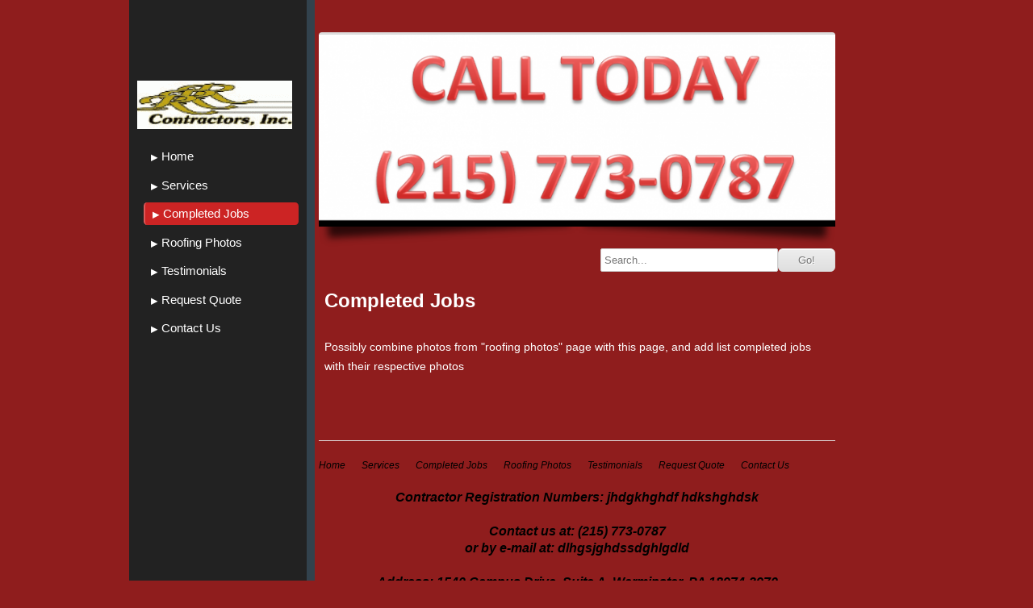

--- FILE ---
content_type: text/html
request_url: http://rrrcontractors.com/completed-jobs.shtml
body_size: 4698
content:
<!DOCTYPE html>
<html>
<head>

<meta name="viewport" content="width=device-width, initial-scale=1, maximum-scale=1"><meta http-equiv="Content-Type" content="text/html; charset=UTF-8"><title>Completed Jobs - RRR Contractors</title><meta name="description" content=""><meta name="keywords" content=""><meta name="robots" content="index,follow"><meta name="author" content="RRR Contractors"><meta name="generator" content="WebsPlanet Core V5.2.5.17091">

<script type="text/javascript">
var sid=16725,cUserID='';
</script><script type="text/javascript" src="/__dynamic/en/modules/canvas/item33365/assets/js/functions_stripped.js" _exported></script><link type="text/css" rel="stylesheet" href="/templates/source/creator/ltr/canvas/default/css/main.css" _exported><script type="text/javascript" src="/__dynamic/en/modules/canvas/item33365/assets/js/jquery/jquery-1.7.1.min.js" _exported></script><link rel="stylesheet" href="/templates/grids/m_3/3a/3ad/343/ltr/grid.css" type="text/css" _exported><link rel="stylesheet" href="/templates/menus/m_c/cf/cfe/478/ltr/menu.css" type="text/css" _exported><link rel="stylesheet" href="/templates/styles/m_a/a0/a01/390/ltr/style.css" type="text/css" _exported><link rel="stylesheet" href="/templates/source/creator/ltr/search/default/css/main.css" type="text/css" _exported><link rel="stylesheet" href="/templates/source/creator/ltr/mirror%20menu/default/css/main.css" type="text/css" _exported>
<script type="text/javascript">_static_export='1';</script><style type="text/css">
.skinBg { background-color: transparent; }
.modules_td { background-color: transparent; }
body { background-color: #8f1d1d; background-image:none; }
#content { font-family: Helvetica; color: #ffffff; }
#content a { font-family: Helvetica !important; color: #5397ff !important; }
.titles { font-family: Helvetica; color: #ffffff !important; }
.buttons { font-family: Helvetica; color: #000000 !important; }
</style>
</head><body><link type="text/css" href="/css/skeleton.css" rel="stylesheet" _exported><script type="text/javascript" src="/__dynamic/en/modules/canvas/item33365/assets/templates/grids/m_3/3a/3ad/343/assets/jquery.scroll-follow.js" _exported></script><script type="text/javascript" src="/__dynamic/en/modules/canvas/item33365/assets/templates/grids/m_3/3a/3ad/343/assets/respond.min.js" _exported></script><!--[if lt IE 9]>
  <script src="http://html5shim.googlecode.com/svn/trunk/html5.js"></script>
<![endif]--><script type="text/javascript">

   function scrollToFunc() {
      window.scrollTo(0,0);
   } 

   function addFixedMenu() {
      /* scroll-follow */
      $( '#fixed_mobile_action_menu' ).scrollFollow(
         {speed: 300,relativeTo: 'bottom'}
      );
   }

   $(function() {
      setTimeout('scrollToFunc()',850);
      setTimeout('addFixedMenu()',1000);
   });

   $(document).ready(function() {

$(window).bind('orientationchange', function(e) {
var curTxt = $(".plus-toggle").text();
var $lefty = $(".buttons-nav");
   switch ( window.orientation ) {
        case 90:
        case -90:
        case 0:
           if (curTxt == "[-]") {
               $lefty.css({
                  width: $(window).width(),
              });
           };
        break;
      }
});
	
$(".plus-toggle").click(function () {
  var curTxt = $(this).text();
  var $lefty = $(".buttons-nav");

    if (curTxt == "[+]") {
      //open
      $(this).text("[-]");
      $lefty.css({
          width: $(window).width(),
          left: -$(window).width()
      });
      $lefty.show();
      $lefty.animate({
        left: 0
      });
    }else{
      $(this).text("[+]");
      //close
      $lefty.animate({
        left: -10 - ($lefty.outerWidth())
      });
    }
    
});

});

</script><div id="fixed_mobile_action_menu" class="nav-wrapper">
      <div id="plus" class="plus-toggle">[+]</div>
      <ul class="buttons-nav" style="display:none;"><li class="mobile-action-btn"><a href="tel:" _exported>Call us now !</a></li>
         <li class="seperator">
         <li class="map-action-btn"><a href="" _exported>Find us on the map</a></li>
         <li class="seperator">
         <li class="email-action-btn"><a href="mailto:dperlstein@rrrcontractors.comcastbiz.net" _exported>Send us an email</a></li>
      </ul></div> 

<div class="sk-container">
  <div id="left" class="four columns none">
    <div class="left-content">
      <div id="logo"><h2><a href="/" class="logo" _exported><img src="/__dynamic/en/common/assets/logo.jpg" id="siteMainDynLogo" border="0" alt="RRR Contractors" _exported></a>
</h2></div>
      <ul id="nav" class="menu"><li id="menu_1725" class="lb_1725 first"><a href="/" title="Home" _exported>Home</a></li>
<li id="menu_32472" class="lb_32472"><a href="/services.shtml" title="Services" _exported>Services</a></li>
<li id="menu_32671" class="lb_32671 current"><a href="/completed-jobs.shtml" title="Completed Jobs" _exported>Completed Jobs</a></li>
<li id="menu_32474" class="lb_32474"><a href="/roofing-photos.shtml" title="Roofing Photos" _exported>Roofing Photos</a></li>
<li id="menu_32460" class="lb_32460"><a href="/testimonials.shtml" title="Testimonials" _exported>Testimonials</a></li>
<li id="menu_32461" class="lb_32461"><a href="/request-quote.shtml" title="Request Quote" _exported>Request Quote</a></li>
<li id="menu_32470" class="lb_32470 last"><a href="/contact-us.shtml" title="Contact Us" _exported>Contact Us</a></li>
 
</ul>

    </div>

  </div>

  <div id="wrapper" class="skinBg eleven columns  none">
    <div id="headerimage">
      <div class="box"><img src="/var/m_0/0f/0f4/16725/CACHED_128684-700-260.png" id="siteMainDynHeaderImage1" alt="" style="border:0px;" _exported>
</div><br><div class="search-container"> 
<!-- Search Start -->
<div id="Search-module" class="module-wrapper">
    <form name="search" method="get" id="search" action="http://wpb.tam.us.siteprotect.com/index.php?sid=16725&amp;language=en&amp;act=search&amp;dAction=go" style="margin:0px;" _exported><input type="hidden" name="sid" value="16725"><input type="hidden" name="lang" value="en"><input type="hidden" name="act" value="search"><input type="text" name="str" value="Search..." id="str" class="search_field" maxlength="255" onfocus="this.select(); if(this.value == 'Search...') { this.value = ''; } "><input type="button" name="dAction" value="Go!" class="search_button"></form>
    <div id="searching_box" style="display: none">
	    <img src="/__dynamic/en/modules/canvas/item33365/assets/gfx/loading.gif" style="float: left" _exported><div style="float: left; margin: 0.5em 0 0 0.3em">Searching</div>
	</div>
	<div style="clear: both"></div>
</div>
</div>
<!-- Search End -->
<script type="text/javascript">
$(".search_button").click(function () {
	  /*
	  if (! searchFldValidation('str')) 
	  { 
	  	alert('Entered search string too short! please enter at least 3 characters'); 
	  	return false; 
	  }
	  */
	searchAction();
});

function searchAction()
{
	var url = $("#Search-module form").attr("action");
	$("#searching_box").show();
	$.getJSON(url+"&jsoncallback=?",
	{
	    caller: "static_site",
	    searchString: $("#str").val(),
	    format: "json"
	},
	function(data) {
	});
}

/**
	* @Description: this function is the jsonp callback that returns the site search result.
	* i
*/
function searchResult( data )
{
	$("#searching_box").hide();
	// if you're in static export, fix the links by adding '.shtml'
	var exported = "";
	if( typeof _static_export != "undefined" )
	{
		exported = ".shtml";
	}
	
	var i = 0;
	resultsHtml= [];
	/*add the header to search results*/
	resultsHtml[i]="<h2 class=\"titles results-title\">Search Results</h2>";
	
	if( typeof data === 'string' ) 
	{
		resultsHtml[i]+= data;
	}
	else
	{	
		//results html block build up
		var homepagetitle = "";
		homepagetitle = data['homepagetitle'];
		delete data['homepagetitle'];
		var n=0;
		//iterates threw the pages array
    	for(var item in data)
		{
			resultsHtml[i]+='<div class="result-item">';
			if( data[item].alias.length > 0 )
			{
				var url = data[item].alias+exported;
				if( homepagetitle == data[item].pagetitle )
				{
					url = "/";
				}
				//builds the link with export logic
			  	resultsHtml[i]+='<a class="page-name" href="'+url+'" target="'+data[item].act+'">'+data[item].pagetitle+'</a>';  
			}
			else
			{
				var url = data[item].url+exported;
				if( typeof _static_export != "undefined" && data[item].url && typeof data[item].url != "undefined" )
				{
					var act = getURLParam("act", data[item].url);
					if( act && typeof act != "undefined" )
					{
						url = "/a" + act + "/index.shtml";		
					}
				}
			  resultsHtml[i]+='<a class="page-name" href="'+url+'" target="'+data[item].act+'">'+data[item].pagetitle+'</a>';
			}
			
			resultsHtml[i]+='<p>' + data[item].data + '</p>';
			resultsHtml[i]+='</div>';
			if ((n%3==0)&&(n!=0)){			
				i++;
				resultsHtml[i]="";
			}
			n++;
    	}
	}
	//pagination starts
	$("#searchResults").html("<div id='resultsBox'></div>")
	$("#resultsBox").html(resultsHtml[0]);
	if(i>0){
		var k=1;
		numbers="";
		while(k<=i+1){
			numbers+="<span class='paging_number' id='resultsGroup"+k+"'> "+k+" </span>";
			k++;
		}
		prev="<label id='prev_results' style='display:none;'><span> « Back </span></label>";
		next="<label id='next_results'><span> Next »</span></label>";
		$("#searchResults").append("<div id='pagination'></div>");
		$("#pagination").append(prev);
		$("#pagination").append(numbers);
		$("#pagination").append(next);
		//creating pagination events for next and previouse
		$("#next_results").click(function(){
			var j=0;
			while(($("#searchResults").html().indexOf(resultsHtml[j])==-1)&&(resultsHtml[j])){
				j++;
			}		
			$("#resultsBox").html(resultsHtml[j+1]);
			if (resultsHtml[j+2]){
				$("#next_results").show();
			}
			else{
				$("#next_results").hide();
			}
			$("#prev_results").show();
			$(".paging_number").css("color","black");
			$("#resultsGroup"+j).css("color","purple");
		});
		$("#prev_results").click(function(){
			var j=0;
			while(($("#resultsBox").html().indexOf(resultsHtml[j])==-1)&&(resultsHtml[j])){
				j++;
			}	
			$("#resultsBox").html(resultsHtml[j-1]);
			if (resultsHtml[j-2]){
				$("#prev_results").show();
			}
			else{
				$("#prev_results").hide();
			}
			$("#next_results").show();
			$(".paging_number").css("color","black");
			$("#resultsGroup"+j).css("color","purple");
		});
		$(".paging_number").click(function(){
			var resultsNum=$(this).attr('id');
			var preId="resultsGroup";
			resultsNum=resultsNum.replace(preId,'');
			resultsNum=parseInt(resultsNum, 10);
			$("#resultsBox").html(resultsHtml[resultsNum-1]);
			$(".paging_number").css("color","black");
			$("#resultsGroup"+resultsNum).css("color","purple");
			$("#resultsBox").html(resultsHtml[resultsNum-1]);
			if (resultsHtml[resultsNum]){
				$("#next_results").show();
			}
			else{
				$("#next_results").hide();
			}
			if (resultsHtml[resultsNum-2]){
				$("#prev_results").show();
			}
			else{
				$("#prev_results").hide();
			}
		});
	}
}

$("#search").submit(function() {
  searchAction();
  return false;
});

function getURLParam( parameter, url ) 
{
    var querySTR = url.substr(url.indexOf("?")+1);
    var params = querySTR.split('&');
    for( var i = 0; i < params.length; i++ ) 
    {
        var pair = params[i].split('=');
        if( pair[0] == parameter ) 
        {
            return pair[1];
        }
    }
}
</script></div>
    <div id="content">
      <div id="main-content">

<div id="searchResults"></div>

        <h1 class="titles">Completed Jobs
</h1>
          
<div class=" " style="width: 100%;"><div class="vertical " style="width: 100%;"><div class="widget-wrapper free-text diy-resizable ">
	
	<div class="widget-body">
	<div class="freetextarea">
			Possibly combine photos from "roofing photos" page with this page, and add list completed jobs with their respective photos
		</div>
		<div class="clear"></div>
	</div>
</div></div>
</div>



      </div>
      <div class="clear"></div>
    </div>
    <div id="copyrights">
 
      <!-- Mirror Menu Start -->
<ul id="mirror-menu-module"><li id="mirror_menu_td_1725" class="mirror_menu"><a href="/" target="_self" _exported>Home</a></li><li id="mirror_menu_td_32472" class="mirror_menu"><a href="/services.shtml" target="_self" _exported>Services</a></li><li id="mirror_menu_td_32671" class="mirror_menu"><a href="/completed-jobs.shtml" target="_self" _exported>Completed Jobs</a></li><li id="mirror_menu_td_32474" class="mirror_menu"><a href="/roofing-photos.shtml" target="_self" _exported>Roofing Photos</a></li><li id="mirror_menu_td_32460" class="mirror_menu"><a href="/testimonials.shtml" target="_self" _exported>Testimonials</a></li><li id="mirror_menu_td_32461" class="mirror_menu"><a href="/request-quote.shtml" target="_self" _exported>Request Quote</a></li><li id="mirror_menu_td_32470" class="mirror_menu"><a href="/contact-us.shtml" target="_self" _exported>Contact Us</a></li>
</ul><!-- Mirror Menu End -->

      <div id="footerContent"><div style="text-align: center;"><font color="#000000"><b style="line-height: 1;"><font size="3">Contractor Registration Numbers: jhdgkhghdf hdkshghdsk</font></b></font></div><div style="text-align: center;"><font color="#000000"><b style="line-height: 1;"><font size="3"><br></font></b></font></div><div style="text-align: center;"><font color="#000000"><b style="line-height: 1;"><font size="3">Contact us at: (215) 773-0787</font></b><br></font></div><div style="text-align: center;"><b style="line-height: 1;"><font size="3" color="#000000">or by e-mail at: dlhgsjghdssdghlgdld</font></b></div><div style="text-align: center;"><span style="line-height: 1;"><b><font size="3" color="#000000"><br></font></b></span></div><div style="text-align: center;"><font color="#000000"><span style="line-height: 1;"><b><font size="3">Address:&nbsp;</font></b></span><span style="font-family: arial, sans-serif; line-height: 16px;"><b><font size="3">1540 Campus Drive, Suite A, Warminster, PA 18974-3970</font></b></span></font></div></div>
<div id="mySocialList" class="addthis_toolbox addthis_32x32_style addthis_default_style"></div><!-- Request was dispatched by ZF -->
      <div class="languages">
		
	</div>

    </div>
  </div>
</div>

<script type="text/javascript" src="/__dynamic/en/modules/canvas/item33365/assets/templates/source/creator/ltr/footer/default/get_deps.js" _exported></script><script type="text/javascript" src="/__dynamic/en/modules/canvas/item33365/assets/templates/source/creator/ltr/footer/default/build_social_entries.js" _exported></script><script type="text/javascript"> $(document).ready(function () {socialEnties = {"facebook":"","twitter":"","linkedin":"","googleplus":""};
$.each(socialEnties, function(key, value) {
      buildSocialEntry(key, value);
});
getDependecies();});</script>
</body></html>

--- FILE ---
content_type: text/css
request_url: http://rrrcontractors.com/templates/source/creator/ltr/canvas/default/css/main.css
body_size: 926
content:
/* Canvas Module */

div.vertical{ width: auto }
div.horizontal{ width: auto }

div.horizontal div.vertical{ float: left;  }

div.widget-wrapper{ }

div.clearfix {
	display: block;
	clear: both;
}
.diy-f-accordion h3{
	padding: 0.5em 0 0.5em 2.2em;
}
.diy-f-tabs-inner.ui-tabs .ui-tabs-panel,
.diy-f-tabs-inner.ui-tabs.ui-widget.ui-widget-content,
.diy-f-accordion-inner.ui-accordion .ui-widget-content{
	padding: 0;
	margin: 0;
    background: none;
}


.diy-f-accordion-inner.ui-accordion .ui-accordion-content {
	overflow:visible;

}
.diy-f-accordion .widget-wrapper{
	margin-top:0 ;
}
.diy-breadcrumbs {
  font-size: 0.9em;
  margin: 7px;
  padding-left:7px;
  background:rgb(0,0,0);
	background: transparent\9;
	background:rgba(0,0,0,0.1);
	filter:progid:DXImageTransform.Microsoft.gradient(startColorstr=#19000000,endColorstr=#19000000);
	zoom: 1;
}
.diy-breadcrumbs:nth-child(n) {
    filter: none;
}
.languages{
	clear: both;
	float: right;
	margin: 3px;
}
.languages a{
	text-decoration: none;
}
@media (max-width: 480px){
/* spliter fix */
  .vertical{
    clear:both !important;
    float:none !important;
    width:100% !important;
  }
  .freetext-image.resize-wrapper{
	width: 100%!important;
	}
}


/* HTML widget - DIY EDITOR */
body > #diy-widget-content ul {
    list-style: disc outside none !important;
    margin: 0.5em !important;
    padding-left: 2em !important;
}
body > #diy-widget-content ul ul, body > #diy-widget-content ol ul {
    list-style: circle outside none !important;
}
body > #diy-widget-content ul ul ul, body > #diy-widget-content ul ol ul, body > #diy-widget-content ol ul ul, body > #diy-widget-content ol ol ul {
    list-style: square outside none !important;
}
body > #diy-widget-content ol {
    list-style: decimal outside none !important;
    margin: 0.5em !important;
    padding-left: 2em !important;
}
body > #diy-widget-content ol ol, body > #diy-widget-content ul ol {
    list-style: lower-alpha outside none !important;
}
body > #diy-widget-content ol ol ol, body > #diy-widget-content ol ul ol, body > #diy-widget-content ul ol ol, body > #diy-widget-content ul ul ol {
    list-style: lower-roman outside none !important;
}
body > #diy-widget-content ul li, body > #diy-widget-content ul ul li, body > #diy-widget-content ol ul li, body > #diy-widget-content ul ol ul li, body > #diy-widget-content ol ul ul li, body > #diy-widget-content ol ol ul li, body > #diy-widget-content ul ul ul li, body > #diy-widget-content ol li, body > #diy-widget-content ol ol li, body > #diy-widget-content ul ol li, body > #diy-widget-content ol ol ol li, body > #diy-widget-content ol ul ol li, body > #diy-widget-content ul ol ol li, body > #diy-widget-content ul ul ol li {
    list-style: inherit !important;
    margin: 0 !important;
}

/* HTML widget - SITE (PREVIEW/FRONT) */
.widget-wrapper.html .widget-body ul {
    list-style: disc outside none !important;
    margin: 0.5em !important;
    padding-left: 2em !important;
}
.widget-wrapper.html .widget-body ul ul, .widget-wrapper.html .widget-body ol ul {
    list-style: circle outside none !important;
}
.widget-wrapper.html .widget-body ul ul ul, .widget-wrapper.html .widget-body ul ol ul, .widget-wrapper.html .widget-body ol ul ul, .widget-wrapper.html .widget-body ol ol ul {
    list-style: square outside none !important;
}
.widget-wrapper.html .widget-body ol {
    list-style: decimal outside none !important;
    margin: 0.5em !important;
    padding-left: 2em !important;
}
.widget-wrapper.html .widget-body ol ol, .widget-wrapper.html .widget-body ul ol {
    list-style: lower-alpha outside none !important;
}
.widget-wrapper.html .widget-body ol ol ol, .widget-wrapper.html .widget-body ol ul ol, .widget-wrapper.html .widget-body ul ol ol, .widget-wrapper.html .widget-body ul ul ol {
    list-style: lower-roman outside none !important;
}
.widget-wrapper.html .widget-body ul li, .widget-wrapper.html .widget-body ul ul li, .widget-wrapper.html .widget-body ol ul li, .widget-wrapper.html .widget-body ul ol ul li, .widget-wrapper.html .widget-body ol ul ul li, .widget-wrapper.html .widget-body ol ol ul li, .widget-wrapper.html .widget-body ul ul ul li, .widget-wrapper.html .widget-body ol li, .widget-wrapper.html .widget-body ol ol li, .widget-wrapper.html .widget-body ul ol li, .widget-wrapper.html .widget-body ol ol ol li, .widget-wrapper.html .widget-body ol ul ol li, .widget-wrapper.html .widget-body ul ol ol li, .widget-wrapper.html .widget-body ul ul ol li {
    list-style: inherit !important;
    margin: 0 !important;
}

--- FILE ---
content_type: text/css
request_url: http://rrrcontractors.com/templates/grids/m_3/3a/3ad/343/ltr/grid.css
body_size: 2097
content:
/* =================  default websplanet CSS =============== */
.languages {}
.headerimage {}
.slogan {}
.logo {}
.skinBg {}
.skinAlign {}
.footerText {}
.footerLinks {}
.titles {}

.astrix {}
.form_field_text {}
.text_field {}
.text_field_big {}

.buttons {
    border-width: 1px;
    padding:6px 24px;
}

.search_button {}
.search_field {}
.search_text {}
.search_result_highlight {}

.login_field {}


/* Modules */

.module-wrapper {}
.module-title {}
.module-content {}

/* Widgets */

.widget-wrapper {margin:7px;margin-bottom: 40px;}
.widget-title {}
.widget-body {}

/* picture+text widget */
.image_wrapper.free-image-left{
	margin-right: 5px;
}
.image_wrapper.free-image-right{
	margin-left: 5px;
}

/* Default free text widget values */
.widget-body .freetextarea ul {list-style:disc outside none !important; padding-left:2em !important; margin:0.5em !important;}
.widget-body .freetextarea ul ul,
.widget-body .freetextarea ol ul {list-style:circle outside none !important;}
.widget-body .freetextarea ul ul ul,
.widget-body .freetextarea ul ol ul,
.widget-body .freetextarea ol ul ul,
.widget-body .freetextarea ol ol ul {list-style:square outside none !important;}

.widget-body .freetextarea ol {list-style:decimal outside none !important; padding-left:2em !important; margin:0.5em !important;}
.widget-body .freetextarea ol ol,
.widget-body .freetextarea ul ol {list-style:lower-latin outside none !important;}
.widget-body .freetextarea ol ol ol,
.widget-body .freetextarea ol ul ol,
.widget-body .freetextarea ul ol ol,
.widget-body .freetextarea ul ul ol {list-style:lower-roman outside none !important;}

.widget-body .freetextarea ul li,
.widget-body .freetextarea ul ul li,
.widget-body .freetextarea ol ul li,
.widget-body .freetextarea ul ol ul li,
.widget-body .freetextarea ol ul ul li,
.widget-body .freetextarea ol ol ul li,
.widget-body .freetextarea ul ul ul li,
.widget-body .freetextarea ol li,
.widget-body .freetextarea ol ol li,
.widget-body .freetextarea ul ol li,
.widget-body .freetextarea ol ol ol li,
.widget-body .freetextarea ol ul ol li,
.widget-body .freetextarea ul ol ol li,
.widget-body .freetextarea ul ul ol li {list-style:inherit !important;margin:0 !important}

/* Default font size values */
.widget-body .freetextarea font[size="1"] {font-size:xx-small}
.widget-body .freetextarea font[size="2"] {font-size:x-small}
.widget-body .freetextarea font[size="3"] {font-size:small}
.widget-body .freetextarea font[size="4"] {font-size:medium}
.widget-body .freetextarea font[size="5"] {font-size:large}
.widget-body .freetextarea font[size="6"] {font-size:x-large}
.widget-body .freetextarea font[size="7"] {font-size:xx-large}

/* margin on jobs/FAQ/ pages */
#jobs-module {
    margin-left: 30px;
    width: auto !important;
}


/*------------widget popup default (google map/gallery/contactus on mobile version) ---------*/
.widget-popup{
    overflow:hidden; 
    top:0px; 
    left:0px;
    position:absolute; 
    width:100%;                       
    z-index:1000;
}
.widget-popup-control-bar{
    overflow:hidden; 
    position:fixed; 
    top:0px; 
    left:0px;
    width:100%;
    height:30px;
}
.widget-popup-content{
    display:inherit;
    overflow:hidden; 
    position:absolute; 
    top:30px; 
    left:0px;
    width:100%;
    height:420px;
    display:inherit;
}
.widget-popup-control-bar #close_map{
  text-align:center;
  font-weight:bold;
  font-size:1em;
  line-height:50px;
  cursor: pointer;
}
.widget-button{width:100%; height:30px; text-align:center; padding-top:10px;  z-index:1001;}
div.widget-button:hover{cursor:pointer;}
@media only screen and (min-width: 480px) and (max-width: 767px) {
    .widget-popup{
    	height: 300px;
	}
}
@media only screen and (max-width: 767px) {
	.widget-popup{
    	height: 480px;
    }
}

/* =================  click to action button =============== */

#fixed_mobile_action_menu{position: absolute; z-index:1000; display:none;}

@media only screen and (max-width: 767px){
    #fixed_mobile_action_menu{display:block;}
}

#plus { 
                font-size: 16px;
                font-weight:bold;
                opacity: 0.6;
                width: 40px;
                height: 40px;
                text-align:center;
                line-height:36px;
}

ul.buttons-nav { margin:0; padding: 4px 0; width: 100%;position:absolute; }
ul.buttons-nav li { list-style-type:none; margin:0; padding:0; display:table-cell; vertical-align: middle; margin-left:4px; padding:8px 12px;}
ul.buttons-nav li a{text-indent: -9999px}
ul.buttons-nav li img {height: 45px;}
ul.buttons-nav li.seperator { height: 45px; width:1px; display:inline-block; padding:0; }
ul.buttons-nav li:first-child { margin-left:0 }

.nav-wrapper { padding:4px 0; width:50px; height:93px; }
.nav-wrapper .buttons-nav { margin:0 auto; text-align:center; display:table; width:100%; }

/* =================  end click to action button =============== */

/* =================  templates grid elements =============== */
html{height:100%}
body { margin:0; padding:0; font-family: 'Asap','Arial'; font-size: 13px;}
a { text-decoration: none; }

ul#mirror-menu-module li { display:inline; margin-right: 20px; }
#left #logo { font-family: 'Pacifico','Arial'; text-align:center; margin-right:10px}
#left #logo h2 { font-size: 30px; word-wrap: break-word;}
#left .menu { list-style-type: none;  }
#wrapper { padding: 40px 0 0 5px; }
#headerimage { margin-bottom: 40px; }
#headerimage img{width: 100%;}
#main-content h1 { font-weight: 700; margin-bottom: 20px; font-size: 24px;margin-left:7px}
#main-content { line-height:24px; }        
#copyrights { width: 100%; padding: 20px 0;margin-top: 40px;font-size:12px; }
strong { font-weight: 700; }
.box{
  position: relative;
  -moz-border-radius: 4px;
  border-radius: 4px;
  line-height: 1.5;
 
}

.box:before, .box:after{
  z-index: -1;
  position: absolute;
  content: "";
  bottom: 15px;
  left: 10px;
  width: 50%;
  top: 80%;
  max-width:300px;
  }

.box:after{
  right: 10px;
  left: auto;
}

.contactUsFront textarea, .contactUsFront input[type="text"] {
  width: 90% !important;
  }

.recaptchatable #recaptcha_response_field {
    height:20px;
}
.gallery-diy{ width: 640px ; }
.sk-container .four.columns{width:220px;}
.sk-container .eleven.columns{width: 640px;}
.sk-container{display: table;}
.none{float: none !important}
#left{display: table-cell;vertical-align: top}
#wrapper{display: table-cell;}

/* ================= media queries =============== */

@media (max-width: 480px){
    .vertical{
        clear:both !important;
        float:none !important;
        width:100% !important;
    }
    .vertical .freetext-image {
  width: 100% !important;
}
}




@media only screen and (max-width: 767px) {

  #left{padding: 0 5px;}
  .sk-container{display: block;}

#left{display: block;vertical-align: top}
#wrapper{display: block;}
}
/*---------------fixed------------*/
.left-content {
    position:fixed;
    top:100px;
    width:200px;
    padding-left:10px;
}

@media only screen and (min-width: 768px) and (max-width: 959px){
  .left-content {
        width: 172px;
        padding-left:0px;
    }
    .gallery-diy{ width: 508px; }
}
@media only screen and (max-width: 767px){
  .left-content {
        width: 300px;
    }
}

@media only screen and (min-width: 480px) and (max-width: 767px){
  .left-content,.gallery-diy {
        width: 420px !important;
    }
}

@media (max-width: 767px) {
    .left-content {
        position:static;
        width:auto;
        padding-left: 0;
    }
}

--- FILE ---
content_type: text/css
request_url: http://rrrcontractors.com/templates/menus/m_c/cf/cfe/478/ltr/menu.css
body_size: 524
content:
@media only screen and (min-width: 768px){
	#fixed_mobile_action_menu {display:none;}
}
@media only screen and (max-width:767px) {    
    #mirror-menu-module {display:none;}
}
.nav-wrapper {
  height:93px;
}
#left .menu li {
	line-height: 16px;
	margin-bottom: auto;
	font-size: 15px;
}
#left .menu li a {
	position: relative;
	display: block;
	padding: .4em .4em .4em 1.5em;
	margin: .5em 0 .5em .5em;
	font-size: 1em;
	text-decoration: none;
	-moz-border-radius: .3em;
	-webkit-border-radius: .3em;
	border-radius: .3em;
	-webkit-transition: all .3s ease-out;
	-moz-transition: all .3s ease-out;
	-ms-transition: all .3s ease-out;
	-o-transition: all .3s ease-out;
	transition: all .3s ease-out;	
}
#left .menu li ul {

}
#left .menu li ul li {

}
#left .menu li ul li a {

}
#left .menu a:hover {

}
#left .menu .current > a {


}
.menu .current > a:before {

}

.menu {
	padding: 0 0 20px;
	list-style: none;
	font: 15px;
}

.menu ul{
	margin: 0 0 0 2em;
	font-size: 15px;
}


.menu a:before{

	content:"▸";
	position: absolute;	
	padding-left:7px;
	left: -4px;
	top: 5px;
	margin-top: 0;
	height: 20px;
	width: 20px;
	line-height: 20px;
	text-align: center;


	font-weight: bold;

	-webkit-transition: all .3s ease-out;
	-moz-transition: all .3s ease-out;
	-ms-transition: all .3s ease-out;
	-o-transition: all .3s ease-out;
	transition: all .3s ease-out;
}


.menu a:hover:before {

}

--- FILE ---
content_type: text/css
request_url: http://rrrcontractors.com/templates/styles/m_a/a0/a01/390/ltr/style.css
body_size: 1868
content:
/* DIY Default CSS */

/* WebsPlaet Platform */

.languages {}
.headerimage {}
.slogan {}
.logo {}
.menu {}
.menu_rollover {}
.menu_active {}
.skinBg {}
.skinAlign {}
.footerText {}
.footerLinks {}
.titles {}

.astrix {}
.form_field_text {}
.text_field {}
.text_field_big {}
.buttons {}

.search_button {}
.search_field {}
.search_text {}
.search_result_highlight {}

.login_field {}

/* Modules */

.module-wrapper {}
.module-title {}
.module-content {}

/* Widgets */

.widget-wrapper {}
.widget-title {}
.widget-body {} 

/**********************************************************
              imports
**********************************************************/
@import url(http://fonts.googleapis.com/css?family=Pacifico); /* Pacifico */
@import url(http://fonts.googleapis.com/css?family=Asap:400,700italic,400italic,700); /* Asap */

/* 
Turquoise
*/

 /**********************************************************
              body
**********************************************************/
body { background: url(../gfx/bg.png) 0 0 repeat; color:#7c7e80; }
body,p { font-size: 13px;line-height: 20px; }
a,a:visited { text-decoration: none; color:#3A6EA3; }
a:hover { color:#7c7e80; }
a { transition:color 0.25s ease-in;-webkit-transition:color 0.25s ease-in; -moz-transition:color 0.25s ease-in; -o-transition:color 0.25s ease-in; }


/**********************************************************
              #Left + .menu
**********************************************************/
#left { background: #222 url(../gfx/bg_2.png) 0 0 repeat;border-right: 10px solid #32424D; } /* background for the left fixed area */

@media only screen and (max-width:767px) {    
    #left {border-right: 0px; } 
}

#left #logo { text-shadow: 1px 1px 1px #000;filter: dropshadow(color=#000, offx=1, offy=1); } /* shadow of the text */
#left #logo h2  a, #left #logo h2 a:visited{ color: #fff; }
#left #logo h2 a:hover {text-decoration: none;}
#left .menu li a { color: #fff; }

.menu li ul li { background: url(../gfx/submnu.png) 0 10px no-repeat; } /* subitems icon */
#left .menu li ul li a { color:#e5e5e5; font-size: 12px;font-style: italic; }
#left .menu a:hover { color:#fff; font-size:12px!important; }
#left .menu>.current>a { background:#CC2424; border-left: 2px solid #DC5959; display:block;} /* The current page */
#left .menu>li>ul>.current>a { background:#CC2424; border-left: 2px solid #DC5959;display:block; } /* The current page */
#left .menu>li>ul>li>ul>.current>a { background:#F75D2E; border-left: 2px solid #DC5959;display:block; } /* The current page */
#left .menu>li>ul>li>ul>li>ul>.current>a { background:#F4B369; border-left: 2px solid #DC5959;display:block; } /* The current page */

/**********************************************************
              #main-content
**********************************************************/
 #main-content h1 {color:#D34242; }
 #main-content{ }    
 
 /**********************************************************
							#widgets, single widget
**********************************************************/
#widgets-col h3 {color:#D34242; }
#widgets-col  { }



/**********************************************************
              #copyrights
**********************************************************/
#copyrights { font-style:italic; border-top: 1px solid #e0e0e0; color:#3d454d; }
#copyrights a { color:#000; }
#copyrights a:hover { color:#7c7e80; }

.gallery_diy a img{
  padding: 1px;
  background: #fff;
  border: 1px solid #999;
  -webkit-border-radius: 3px;
  border-radius: 3px; 
}
/* scroll follow */

#plus { 
                -webkit-border-radius: 0px 5px 5px 0px;
                border-radius: 0px 5px 5px 0px; 
}
.plus-toggle { background: #5D6169; color: white; border-left:3px solid #fff; cursor:pointer; }
.plus-after { border-color: #000; }

ul.buttons-nav {
                background: rgb(69,72,77);
                background: -moz-linear-gradient(top,  rgba(69,72,77,1) 0%, rgba(0,0,0,1) 100%);
                background: -webkit-gradient(linear, left top, left bottom, color-stop(0%,rgba(69,72,77,1)), color-stop(100%,rgba(0,0,0,1)));
                background: -webkit-linear-gradient(top,  rgba(69,72,77,1) 0%,rgba(0,0,0,1) 100%);
                background: -o-linear-gradient(top,  rgba(69,72,77,1) 0%,rgba(0,0,0,1) 100%);
                background: -ms-linear-gradient(top,  rgba(69,72,77,1) 0%,rgba(0,0,0,1) 100%);
                background: linear-gradient(to bottom,  rgba(69,72,77,1) 0%,rgba(0,0,0,1) 100%);
                filter: progid:DXImageTransform.Microsoft.gradient( startColorstr='#45484d', endColorstr='#000000',GradientType=0 );
}

ul.buttons-nav li { border-radius:8px; }
ul.buttons-nav li:hover { background:#252423 }
ul.buttons-nav li.seperator { background:#201F1D; border-right:1px solid #3B3A3A; }

.mobile-action-btn a { background:url('../gfx/mobile.png') no-repeat center center; }
.map-action-btn a { background:url('../gfx/location.png') no-repeat center center; }
.email-action-btn a { background:url('../gfx/contact.png') no-repeat center center; }

.mobile-action-btn a, .map-action-btn a, .email-action-btn a { display: block; height: 37px; }

/*----------------- end plus  ----------------*/

/*---------------mobile google map default theme css----------------*/
.widget-button{
  border-radius: 10px;
  -moz-border-radius: 10px;
  -webkit-border-radius: 10px;
  background: #1A2730;
  color:#ffffff;
  cursor: pointer;
}
.widget-button:hover{
  background: #CC2424;
  color:#000;
}
.widget-popup-control-bar #close_map{
  background: #1A2730;
  color:#ffffff;
}
.widget-popup-control-bar #close_map:hover{
  background: #5CB6CB;
  color:#000;
}
/*---------------end mobile google map default theme css----------------*/

.recaptchatable #recaptcha_response_field {
    background-color:#fff!important;
}

.box{
  border-top: 3px solid #DDDDDD;
  -moz-border-radius: 4px;
  border-radius: 4px;
  color: rgba(0,0,0, .8);
  text-shadow: 0 1px 0 #fff;
}

.box:before, .box:after{
  background: rgba(0, 0, 0, 0.7);
  -webkit-box-shadow: 0 15px 10px rgba(0,0,0, 0.7);
  -moz-box-shadow: 0 15px 10px rgba(0, 0, 0, 0.7);
  box-shadow: 0 15px 10px rgba(0, 0, 0, 0.7);
  -webkit-transform: rotate(-3deg);
  -moz-transform: rotate(-3deg);
  -o-transform: rotate(-3deg);
  -ms-transform: rotate(-3deg);
  transform: rotate(-3deg);
}

.box:after{
  -webkit-transform: rotate(3deg);
  -moz-transform: rotate(3deg);
  -o-transform: rotate(3deg);
  -ms-transform: rotate(3deg);
  transform: rotate(3deg);
}

--- FILE ---
content_type: text/css
request_url: http://rrrcontractors.com/templates/source/creator/ltr/search/default/css/main.css
body_size: 776
content:
/* Search Module */
#Search-module .search_field {
	color: #777;
	display: inline;
}

#Search-module .search_field:hover {

}

#Search-module .search_field:focus {
	color: #999;
}

#Search-module .search_button {
	-moz-box-shadow:inset 0px 1px 0px 0px #ffffff;
	-webkit-box-shadow:inset 0px 1px 0px 0px #ffffff;
	box-shadow:inset 0px 1px 0px 0px #ffffff;
	background:-webkit-gradient( linear, left top, left bottom, color-stop(0.05, #ededed), color-stop(1, #dfdfdf) );
	background:-moz-linear-gradient( center top, #ededed 5%, #dfdfdf 100% );
	filter:progid:DXImageTransform.Microsoft.gradient(startColorstr='#ededed', endColorstr='#dfdfdf');
	background-color:#ededed;
	-moz-border-radius:6px;
	-webkit-border-radius:6px;
	border-radius:6px;
	border:1px solid #dcdcdc;
	display:inline-block;
	color:#777777;
	font-size:13px;
	padding:6px 24px;
	text-decoration:none;
	text-shadow:1px 1px 0px #ffffff;
}
#Search-module .search_button:hover {
	background:-webkit-gradient( linear, left top, left bottom, color-stop(0.05, #dfdfdf), color-stop(1, #ededed) );
	background:-moz-linear-gradient( center top, #dfdfdf 5%, #ededed 100% );
	filter:progid:DXImageTransform.Microsoft.gradient(startColorstr='#dfdfdf', endColorstr='#ededed');
	background-color:#dfdfdf;
}
#Search-module .search_button:active {
	position:relative;
	top:1px;
}
#resultsBox{margin:50px 50px 0px 50px;}
#pagination{margin:0px 0px 30px 0px ;padding:0px 0px 10px 0px ; border-bottom: 1px solid #ccc;text-align: center;}
#pagination #prev_results span,#pagination #next_results span{display: inline;cursor: pointer;font-weight: bold;color:#1122CC; width:auto; }
#pagination span{margin:0 4px;}
.result-item{font-size: .9em;line-height: 1.24}
.result-item em{font-weight: bold;}
.result-item a.page-name{color:#1122CC;cursor:pointer;font-size: medium;font-weight: bold;text-decoration: underline;}
.paging_number{cursor: pointer;}
.search-container{float:right;}
@media only screen and (max-width: 769px){
	.search-container{float:none;text-align: center;}
}
@media only screen and (max-width: 480px) {
   #Search-module .search_field{width: 200px;}
   
 
}



--- FILE ---
content_type: text/css
request_url: http://rrrcontractors.com/css/skeleton.css
body_size: 3487
content:
/*
* Skeleton V1.2
* Copyright 2011, Dave Gamache
* www.getskeleton.com
* Free to use under the MIT license.
* http://www.opensource.org/licenses/mit-license.php
* 6/20/2012
*/

/* Table of Content
==================================================
    #Site Styles
    #Page Styles
    #Media Queries
    #Font-Face */

/* #Site Styles
================================================== */

/* #Page Styles
================================================== */

/* #Media Queries
================================================== */

    /* Smaller than standard 960 (devices and browsers) */
    @media only screen and (max-width: 959px) {}

    /* Tablet Portrait size to standard 960 (devices and browsers) */
    @media only screen and (min-width: 768px) and (max-width: 959px) {}

    /* All Mobile Sizes (devices and browser) */
    @media only screen and (max-width: 767px) {}

    /* Mobile Landscape Size to Tablet Portrait (devices and browsers) */
    @media only screen and (min-width: 480px) and (max-width: 767px) {}

    /* Mobile Portrait Size to Mobile Landscape Size (devices and browsers) */
    @media only screen and (max-width: 479px) {}


/* #Font-Face
================================================== */
/*  This is the proper syntax for an @font-face file
        Just create a "fonts" folder at the root,
        copy your FontName into code below and remove
        comment brackets */

/*  @font-face {
        font-family: 'FontName';
        src: url('../fonts/FontName.eot');
        src: url('../fonts/FontName.eot?iefix') format('eot'),
             url('../fonts/FontName.woff') format('woff'),
             url('../fonts/FontName.ttf') format('truetype'),
             url('../fonts/FontName.svg#webfontZam02nTh') format('svg');
        font-weight: normal;
        font-style: normal; }
*/

/*
* Skeleton V1.2
* Copyright 2011, Dave Gamache
* www.getskeleton.com
* Free to use under the MIT license.
* http://www.opensource.org/licenses/mit-license.php
* 6/20/2012
*/


/* Table of Contents
==================================================
    #Base 960 Grid
    #Tablet (Portrait)
    #Mobile (Portrait)
    #Mobile (Landscape)
    #Clearing */



/* #Base 960 Grid
================================================== */

    .sk-container                                  { position: relative; width: 960px; margin: 0 auto; padding: 0; }
    .sk-container .column,
    .sk-container .columns                         { float: left; display: inline; margin-left: 10px; margin-right: 10px; }
    .row                                        { margin-bottom: 20px; }

    /* Nested Column Classes */
    .column.alpha, .columns.alpha               { margin-left: 0; }
    .column.omega, .columns.omega               { margin-right: 0; }

    /* Base Grid */
    .sk-container .one.column,
    .sk-container .one.columns                     { width: 40px;  }
    .sk-container .two.columns                     { width: 100px; }
    .sk-container .three.columns                   { width: 160px; }
    .sk-container .four.columns                    { width: 220px; }
    .sk-container .five.columns                    { width: 280px; }
    .sk-container .six.columns                     { width: 340px; }
    .sk-container .seven.columns                   { width: 400px; }
    .sk-container .eight.columns                   { width: 460px; }
    .sk-container .nine.columns                    { width: 520px; }
    .sk-container .ten.columns                     { width: 580px; }
    .sk-container .eleven.columns                  { width: 640px; }
    .sk-container .twelve.columns                  { width: 700px; }
    .sk-container .thirteen.columns                { width: 760px; }
    .sk-container .fourteen.columns                { width: 820px; }
    .sk-container .fifteen.columns                 { width: 880px; }
    .sk-container .sixteen.columns                 { width: 940px; }

    .sk-container .one-third.column                { width: 300px; }
    .sk-container .two-thirds.column               { width: 620px; }

    /* Offsets */
    .sk-container .offset-by-one                   { padding-left: 60px;  }
    .sk-container .offset-by-two                   { padding-left: 120px; }
    .sk-container .offset-by-three                 { padding-left: 180px; }
    .sk-container .offset-by-four                  { padding-left: 240px; }
    .sk-container .offset-by-five                  { padding-left: 300px; }
    .sk-container .offset-by-six                   { padding-left: 360px; }
    .sk-container .offset-by-seven                 { padding-left: 420px; }
    .sk-container .offset-by-eight                 { padding-left: 480px; }
    .sk-container .offset-by-nine                  { padding-left: 540px; }
    .sk-container .offset-by-ten                   { padding-left: 600px; }
    .sk-container .offset-by-eleven                { padding-left: 660px; }
    .sk-container .offset-by-twelve                { padding-left: 720px; }
    .sk-container .offset-by-thirteen              { padding-left: 780px; }
    .sk-container .offset-by-fourteen              { padding-left: 840px; }
    .sk-container .offset-by-fifteen               { padding-left: 900px; }



/* #Tablet (Portrait)
================================================== */

    /* Note: Design for a width of 768px */

    @media only screen and (min-width: 768px) and (max-width: 959px) {
        .sk-container                                  { width: 768px; }
        .sk-container .column,
        .sk-container .columns                         { margin-left: 10px; margin-right: 10px;  }
        .column.alpha, .columns.alpha               { margin-left: 0; margin-right: 10px; }
        .column.omega, .columns.omega               { margin-right: 0; margin-left: 10px; }
        .alpha.omega                                { margin-left: 0; margin-right: 0; }

        .sk-container .one.column,
        .sk-container .one.columns                     { width: 28px; }
        .sk-container .two.columns                     { width: 76px; }
        .sk-container .three.columns                   { width: 124px; }
        .sk-container .four.columns                    { width: 172px; }
        .sk-container .five.columns                    { width: 220px; }
        .sk-container .six.columns                     { width: 268px; }
        .sk-container .seven.columns                   { width: 316px; }
        .sk-container .eight.columns                   { width: 364px; }
        .sk-container .nine.columns                    { width: 412px; }
        .sk-container .ten.columns                     { width: 460px; }
        .sk-container .eleven.columns                  { width: 508px; }
        .sk-container .twelve.columns                  { width: 556px; }
        .sk-container .thirteen.columns                { width: 604px; }
        .sk-container .fourteen.columns                { width: 652px; }
        .sk-container .fifteen.columns                 { width: 700px; }
        .sk-container .sixteen.columns                 { width: 748px; }

        .sk-container .one-third.column                { width: 236px; }
        .sk-container .two-thirds.column               { width: 492px; }

        /* Offsets */
        .sk-container .offset-by-one                   { padding-left: 48px; }
        .sk-container .offset-by-two                   { padding-left: 96px; }
        .sk-container .offset-by-three                 { padding-left: 144px; }
        .sk-container .offset-by-four                  { padding-left: 192px; }
        .sk-container .offset-by-five                  { padding-left: 240px; }
        .sk-container .offset-by-six                   { padding-left: 288px; }
        .sk-container .offset-by-seven                 { padding-left: 336px; }
        .sk-container .offset-by-eight                 { padding-left: 384px; }
        .sk-container .offset-by-nine                  { padding-left: 432px; }
        .sk-container .offset-by-ten                   { padding-left: 480px; }
        .sk-container .offset-by-eleven                { padding-left: 528px; }
        .sk-container .offset-by-twelve                { padding-left: 576px; }
        .sk-container .offset-by-thirteen              { padding-left: 624px; }
        .sk-container .offset-by-fourteen              { padding-left: 672px; }
        .sk-container .offset-by-fifteen               { padding-left: 720px; }
    }


/*  #Mobile (Portrait)
================================================== */

    /* Note: Design for a width of 320px */

    @media only screen and (max-width: 767px) {
        .sk-container { width: 300px; }
        .sk-container .columns,
        .sk-container .column { margin: 0; }

        .sk-container .one.column,
        .sk-container .one.columns,
        .sk-container .two.columns,
        .sk-container .three.columns,
        .sk-container .four.columns,
        .sk-container .five.columns,
        .sk-container .six.columns,
        .sk-container .seven.columns,
        .sk-container .eight.columns,
        .sk-container .nine.columns,
        .sk-container .ten.columns,
        .sk-container .eleven.columns,
        .sk-container .twelve.columns,
        .sk-container .thirteen.columns,
        .sk-container .fourteen.columns,
        .sk-container .fifteen.columns,
        .sk-container .sixteen.columns,
        .sk-container .one-third.column,
        .sk-container .two-thirds.column  { width: 300px; }

        /* Offsets */
        .sk-container .offset-by-one,
        .sk-container .offset-by-two,
        .sk-container .offset-by-three,
        .sk-container .offset-by-four,
        .sk-container .offset-by-five,
        .sk-container .offset-by-six,
        .sk-container .offset-by-seven,
        .sk-container .offset-by-eight,
        .sk-container .offset-by-nine,
        .sk-container .offset-by-ten,
        .sk-container .offset-by-eleven,
        .sk-container .offset-by-twelve,
        .sk-container .offset-by-thirteen,
        .sk-container .offset-by-fourteen,
        .sk-container .offset-by-fifteen { padding-left: 0; }

    }


/* #Mobile (Landscape)
================================================== */

    /* Note: Design for a width of 480px */

    @media only screen and (min-width: 480px) and (max-width: 767px) {
        .sk-container { width: 420px; }
        .sk-container .columns,
        .sk-container .column { margin: 0; }

        .sk-container .one.column,
        .sk-container .one.columns,
        .sk-container .two.columns,
        .sk-container .three.columns,
        .sk-container .four.columns,
        .sk-container .five.columns,
        .sk-container .six.columns,
        .sk-container .seven.columns,
        .sk-container .eight.columns,
        .sk-container .nine.columns,
        .sk-container .ten.columns,
        .sk-container .eleven.columns,
        .sk-container .twelve.columns,
        .sk-container .thirteen.columns,
        .sk-container .fourteen.columns,
        .sk-container .fifteen.columns,
        .sk-container .sixteen.columns,
        .sk-container .one-third.column,
        .sk-container .two-thirds.column { width: 420px; }
    }


/* #Clearing
================================================== */

    /* Self Clearing Goodness */
    .sk-container:after { content: " "; display: block; height: 0; clear: both; visibility: hidden; }

    /* Use clearfix class on parent to clear nested columns,
    or wrap each row of columns in a <div class="row"> */
    .clearfix:before,
    .clearfix:after,
    .row:before,
    .row:after {
      content: '?020';
      display: block;
      overflow: hidden;
      visibility: hidden;
      width: 0;
      height: 0; }
    .row:after,
    .clearfix:after,.clearfix {
      clear: both; }
    .row,
    .clearfix {
      zoom: 1; }

    /* You can also use a <br class="clear" /> to clear columns */
    .clear {
      clear: both;
      display: block;
      overflow: hidden;
      visibility: hidden;
      width: 0;
      height: 0;
    }
/*
* Skeleton V1.2
* Copyright 2011, Dave Gamache
* www.getskeleton.com
* Free to use under the MIT license.
* http://www.opensource.org/licenses/mit-license.php
* 6/20/2012
*/


/* Table of Content
==================================================
    #Reset & Basics
    #Basic Styles
    #Site Styles
    #Typography
    #Links
    #Lists
    #Images
    #Buttons
    #Forms
    #Misc */


/* #Reset & Basics (Inspired by E. Meyers)
================================================== */
    html, body, div, span, applet, object, iframe, h1, h2, h3, h4, h5, h6, p, blockquote, pre, a, abbr, acronym, address, big, cite, code, del, dfn, em, img, ins, kbd, q, s, samp, small, strike, strong, sub, sup, tt, var, b, u, i, center, dl, dt, dd, ol, ul, li, fieldset, form, label, legend, table, caption, tbody, tfoot, thead, tr, th, td, article, aside, canvas, details, embed, figure, figcaption, footer, header, hgroup, menu, nav, output, ruby, section, summary, time, mark, audio, video {
        margin: 0;
        padding: 0;
        border: 0;
        font-size: 100%;
        vertical-align: baseline; }
    article, aside, details, figcaption, figure, footer, header, hgroup, menu, nav, section {
        display: block; }
    body {
        line-height: 1; }
    ol, ul {
        list-style: none; }
    blockquote, q {
        quotes: none; }
    blockquote:before, blockquote:after,
    q:before, q:after {
        content: '';
        content: none; }
    table {
        border-collapse: collapse;
        border-spacing: 0; }

/* #Misc
================================================== */
    .remove-bottom { margin-bottom: 0 !important; }
    .half-bottom { margin-bottom: 10px !important; }
    .add-bottom { margin-bottom: 20px !important; }


/* #Basic Styles
================================================== */
    body {
        font: 14px/21px "HelveticaNeue", "Helvetica Neue", Helvetica, Arial, sans-serif;
        -webkit-font-smoothing: antialiased; /* Fix for webkit rendering */
        -webkit-text-size-adjust: 100%;
 }


/* #Typography
================================================== */
    h1, h2, h3, h4, h5, h6 {
        font-weight: normal; }
    h1 a, h2 a, h3 a, h4 a, h5 a, h6 a { font-weight: inherit; }
    h1 { font-size: 46px; line-height: 50px; margin-bottom: 14px;}
    h2 { font-size: 35px; line-height: 40px; margin-bottom: 10px; }
    h3 { font-size: 28px; line-height: 34px; margin-bottom: 8px; }
    h4 { font-size: 21px; line-height: 30px; margin-bottom: 4px; }
    h5 { font-size: 17px; line-height: 24px; }
    h6 { font-size: 14px; line-height: 21px; }

    p { margin: 0 0 20px 0; }
    p img { margin: 0;}

    em { font-style: italic; }
    strong { font-weight: bold;}
    small { font-size: 80%; }

/*  Blockquotes  */
    blockquote, blockquote p { font-size: 17px; line-height: 24px; font-style: italic; }
    blockquote { margin: 0 0 20px; padding: 9px 20px 0 19px; }
    blockquote cite { display: block; font-size: 12px; }
    blockquote cite:before { content: "2014 ?020"; }


    hr { border: solid #ddd; border-width: 1px 0 0; clear: both; margin: 10px 0 30px; height: 0; }



/* #Lists
================================================== */
    ul, ol { margin-bottom: 20px; }
    ul { list-style: none outside; }
    ol { list-style: decimal; }
    ol, ul.square, ul.circle, ul.disc { margin-left: 30px; }
    ul.square { list-style: square outside; }
    ul.circle { list-style: circle outside; }
    ul.disc { list-style: disc outside; }
    ul ul, ul ol,
    ol ol, ol ul { margin: 4px 0 5px 30px; font-size: 90%;  }
    ul ul li, ul ol li,
    ol ol li, ol ul li { margin-bottom: 6px; }
    li { line-height: 18px; margin-bottom: 12px; }
    ul.large li { line-height: 21px; }
    li p { line-height: 21px; }

/* #Images
================================================== */

    img.scale-with-grid {
        max-width: 100%;
        height: auto; }

/* #Forms
================================================== */

    form {
        margin-bottom: 20px; }
    fieldset {
        margin-bottom: 20px; }
    input[type="text"],
    input[type="password"],
    input[type="email"],
    textarea,
    select {
        border: 1px solid #ccc;
        padding: 6px 4px;
        outline: none;
        -moz-border-radius: 2px;
        -webkit-border-radius: 2px;
        border-radius: 2px;
        font: 13px "HelveticaNeue", "Helvetica Neue", Helvetica, Arial, sans-serif;
        color: #777;
        margin: 0;
        width: 210px;
        /*max-width: 100%;*/
        display: block;
        margin-bottom: 20px;
        background: #fff; }
    /*select {
        padding: 0; }*/
    input[type="text"]:focus,
    input[type="password"]:focus,
    input[type="email"]:focus,
    textarea:focus {
        border: 1px solid #aaa;
        color: #444;
        -moz-box-shadow: 0 0 3px rgba(0,0,0,.2);
        -webkit-box-shadow: 0 0 3px rgba(0,0,0,.2);
        box-shadow:  0 0 3px rgba(0,0,0,.2); }
    textarea {
        min-height: 60px; }
    label,
    legend {
        display: block;
        font-weight: bold;
        font-size: 13px;  }
    select {
        width: 220px; }
    input[type="checkbox"] {
        display: inline; }
    label span,
    legend span {
        font-weight: normal;
        font-size: 13px; }

/* SKELETON END ================================== */

--- FILE ---
content_type: application/javascript
request_url: http://rrrcontractors.com/__dynamic/en/modules/canvas/item33365/assets/templates/source/creator/ltr/footer/default/get_deps.js
body_size: 135
content:
function getDependecies(){
	jQuery.getScript("http://s7.addthis.com/js/250/addthis_widget.js#pubid=xa-4f951f716a48b403");
}

--- FILE ---
content_type: application/javascript
request_url: http://rrrcontractors.com/__dynamic/en/modules/canvas/item33365/assets/templates/source/creator/ltr/footer/default/build_social_entries.js
body_size: 304
content:
function buildSocialEntry(key, value){
		
      var html = [];
      if(value != ""){
      	switch (key){
      		case "facebook":
      			html.push('<a addthis:userid="'+ value +'" class="addthis_button_facebook_follow">');
      			html.push('</a>');
      		break;
      		case "googleplus":
      			html.push('<a addthis:userid="'+ value +'" class="addthis_button_google_follow">');
      			html.push('</a>');
      			
      		break;
                  case "linkedin":
                        html.push('<a class="addthis_button_linkedin_follow" addthis:userid="'+ value +'">');
                        html.push('</a>');
                  break;
      		case "twitter":
                        html.push('<a class="addthis_button_twitter_follow" addthis:userid="'+ value +'">');
      			html.push('</a>');
      			
      		break;
      	}
      	$("#mySocialList").append(html.join("\n")); 	
      }
}

--- FILE ---
content_type: application/javascript
request_url: http://rrrcontractors.com/__dynamic/en/modules/canvas/item33365/assets/js/functions_stripped.js
body_size: 3142
content:
function alertChangesNotSaved(){if(updatedEditTableContent){alert(ChangesNotSavedText);var a=window.event,b=navigator.userAgent;if(-1!=b.indexOf("Chrome"))return areYouSureText;if(-1!=b.indexOf("Apple"))return"";if(-1!=b.indexOf("MSIE")||a)a.returnValue="";else return!1}}
function inspect(a,b,c){var d,e,f;null==c&&(c=0);null==b&&(b=1);if(1>b)return'<font color="red">Error: Levels number must be > 0</font>';if(null==a)return'<font color="red">Error: Object <b>NULL</b></font>';d="<ul>";for(property in a)try{e=typeof a[property],d+="<li>("+e+") "+property+(null==a[property]?": <b>null</b>":"")+"</li>","object"==e&&(null!=a[property]&&c+1<b)&&(d+=inspect(a[property],b,c+1))}catch(g){f="string"==typeof g?g:g.message?g.message:g.description?g.description:"Unknown",d+='<li><font color="red">(Error) '+
property+": "+f+"</font></li>"}return d+"</ul>"}document.all&&!document.getElementById&&(document.getElementById=function(a){return document.all(a)},document.getElementsByTagName=function(a){return document.all.tags(a)});document.layers&&(document.getElementById=function(a){return document.layers[a]});
function OpenWin(a,b,c,d,e,f,g){""==d&&(d="justawindow");""==b&&(b=600);""==c&&(c=700);if(""==e||"yes"==e)e="yes";""==f?f="no":"yes"==f&&(f=1);var h="";g&&"dialog"!=g?xx=yy=0:("dialog"==g&&(h=",dependent=yes,dialog=yes,minimizable=no,modal=yes,alwaysRaised=yes"),ww=screen.width,hh=screen.height,xx=b>ww?0:Math.round((ww-b)/2)-5,yy=c>hh?0:Math.round((hh-c)/2)-15,0>yy&&(yy=0),0>xx&&(xx=0));options="location=no, toolbar=no, status=no, left="+xx+", top="+yy+", menubar=no, height="+c+", width="+b+", scrollbars ="+
e+", resizable="+f+""+h;file=a;return window.open(file,d,options)}function numberFormat(a){var b,c,d="";a=""+a;-1!=a.indexOf(".")?(b=a.substring(0,a.indexOf(".")),c=a.substring(a.indexOf(".")+1,a.indexOf(".")+3)):(b=a,c=0);if(4>b.length)return 0!=c&&1==c.length&&(a+="0"),a;for(a=b.length-1;0<=a;a--)d=0==(b.length-1-a)%3&&a<b.length-1?b.substring(a,a+1)+","+d:b.substring(a,a+1)+d;0!=c&&(d+="."+c,1==c.length&&(d+="0"));return d}
function searchFldValidation(a,b){var c=document.getElementById(a);b||(b=2);return!c||c.value.length<b?0:1}
function fldValidation(a){if(!a)return!0;var b=0,c="";-1<document.location.href.indexOf("&sendtofriend=1")&&(document.getElementById("Send_To_Email")?(b=1,c="Send_To_Email"):document.getElementById("fldVal1")&&(b=1,c="fldVal1"));if(a.ownerpass||a.pass)void 0!==$("#ownerpass").attr("style")?ownerpassDisplay=$("#ownerpass").attr("style"):ownerpassDisplay=$("#pass").attr("style"),void 0!==$("#ownerpass").val()?ownerpassVal=$("#ownerpass").val():ownerpassVal=$("#pass").val(),""==ownerpassVal&&(""!=ownerpassDisplay&&
void 0!=ownerpassDisplay)&&(delete a.ownerpass,delete a.pass);for(var d in a)if(d){var e=document.getElementById(d);if(!e&&document.getElementById(d+"_1")){for(var f=1,g=0,e=document.getElementById(d+"_"+f);e&&0==g;)e.checked&&(g=1),f++,e=document.getElementById(d+"_"+f);if(0==g)return alert(a[d]),!1}else if(e){if(!e.value.replace(/[ \t]/g,"")){alert(a[d]);try{e.focus()}catch(h){}return!1}if("email"==e.name||b&&(e.name==c||"senderemail"==e.name))if(1>e.value.indexOf(".")||1>e.value.indexOf("@")){alert(a[d]);
try{e.focus()}catch(j){}return!1}}}return!0}function getFileName(a){var b,c,d;for(c=b=a.length;0<c;c--)if(d=a.substring(c,c+1),"/"==d||"\\"==d)return a.substring(c+1,b)}function updateLinkedSelects(a,b,c,d){var e=0,f=document.getElementById(a);if(f){for(a=f.options.length;0<a;a--)f.options[a]=null;for(a=0;a<b.length;a++)b[a]&&(d&&d[b[a]]?f.options[++e]=new Option(d[b[a]],b[a]):f.options[++e]=new Option(b[a],b[a]));c||(c=0);f.options&&f.options[c]&&(f.options[c].selected=!0)}}
function addImageFlashEffect(a,b){var c=document.getElementById(a);if(c){var d=document.createElement("div"),e=parseInt(c.offsetWidth),f=parseInt(c.offsetHeight);d.id=a+"flashObjLocator";d.style.position="absolute";d.style.top=c.style.top;d.style.left=c.style.left;d.style.zIndex="100";d.style.width=e+"px";d.style.height=f+"px";c.parentNode.insertBefore(d,c);swfobject.embedSWF(b,a+"flashObjLocator",e,f,"9.0.0.0","/gfx/expressInstall.swf",{},{quality:"high",wmode:"transparent"},{style:"position:absolute;zIndex:100;top:"+
parseInt(c.style.top)+"left:"+parseInt(c.style.left)+";"})}}function addToDocOnload(a){a&&(docOnLoadBuf+="\n"+a+"\n")}function docOnloadRunBuf(){docOnLoadBuf&&eval(docOnLoadBuf)}var imageTagId;function setImageUrl(a){document.getElementById(imageTagId).value=a}function in_array(a,b,c){var d="";if(c)for(d in b){if(b[d]===a)return!0}else for(d in b)if(b[d]==a)return!0;return!1}
function validateInput(a){var b=a.keyCode?a.keyCode:a.charCode,c=a.which,d=[8,9,37,39,46,190],e=[0,8,46];if(!(48<=b&&57>=b)&&(!in_array(b,d)||!(void 0==c||in_array(c,e))))a.preventDefault?a.preventDefault():event.returnValue=!1}function fileValidate(a,b){if(0<b.length){var c=".("+b.join("|")+")";re=RegExp(c,"i");return re.test(a)}return!1}function fileErrMsg(a){a=a.join(" or .");alert("Format incorrect - allowed extentions: ."+a)}var currentIndex,oldIndex,originalText;
function addParentCat(){var a=document.getElementById("bcatid");oldIndex=a.selectedIndex;if(a&&"undefined"!=typeof a){currentIndex&&(a.options[currentIndex].innerHTML=originalText);currentIndex=a.selectedIndex;originalText=a.options[a.selectedIndex].innerHTML;for(var b=a.selectedIndex;0<b;b--)if(a.options[b].disabled){a.options[a.selectedIndex].innerHTML=a.options[b].innerHTML+a.options[a.selectedIndex].innerHTML;break}a.blur()}}
function onSelectClick(){var a=document.getElementById("bcatid");currentIndex&&a.selectedIndex!=oldIndex&&(a.options[currentIndex].innerHTML=originalText)}function validateGoogleAnalyticsLoginDetails(){if(null!=document.getElementById("glogin")||null!=document.getElementById("gpassword"))if((""!=document.getElementById("glogin").value||""!=document.getElementById("gpassword").value)&&"-1"==document.getElementById("gtableId").value)return alert(gamess),!1;return!0}
function selectState(){var a=$("#country").val();$.ajax({url:"index.php?sid=46&lang=en&item=1&act=users&ajax=state",data:{country:a},success:function(a){$("#state").html(a);null==$("#state").val()?$("#state").attr("disabled","disabled"):$("#state").attr("disabled","")}})}function checkSelected(){"1"==document.getElementById("numOfImages").value?document.getElementById("effects").disabled=!0:document.getElementById("effects").disabled=!1}
function EnvokeMobile(a,b,c){$.post("wpservice/controller.php",{service:a,siteid:b,sitelanguage:c},function(a){alert(a)})}function bodyAutoScroll(){$("body").css("overflow-y","auto")}
function MobileLogin(a,b,c,d){$.post("wpservice/controller.php",{service:"mobile_login",siteid:c,sitelanguage:d,typeLogin:a},function(a){a.search("Error");-1==a.search("Error")?($.colorbox({width:"100%",top:"10px",height:"750px",iframe:!0,showClose:!0,overlayClose:!1,href:b+"/Perspectiva.html?"+a,onClosed:bodyAutoScroll}),750<window.innerHeight&&$("body").css("overflow-y","hidden")):alert(a)})}var fldReqs,fldReqsSec,fldReqsSecKey,docOnLoadBuf="";
window.addEventListener?window.addEventListener("load",docOnloadRunBuf,!1):window.attachEvent("onload",docOnloadRunBuf);window.focus();function showVarsTag(a){var b=document.getElementById("varsTag"+a);a=document.getElementById("varsSpan"+a);if(b&&a)if("none"==a.style.display){a.style.left=b.offsetLeft+"px";a.style.top=b.offsetTop+24+"px";for(i=1;so=document.getElementById("varsSpan"+i);)so.style.display="none",i++;a.style.display=""}else a.style.display="none"}
function switchMode(a,b){"text"==b?eAL.toggle_off(a):eAL.toggle_on(a)};